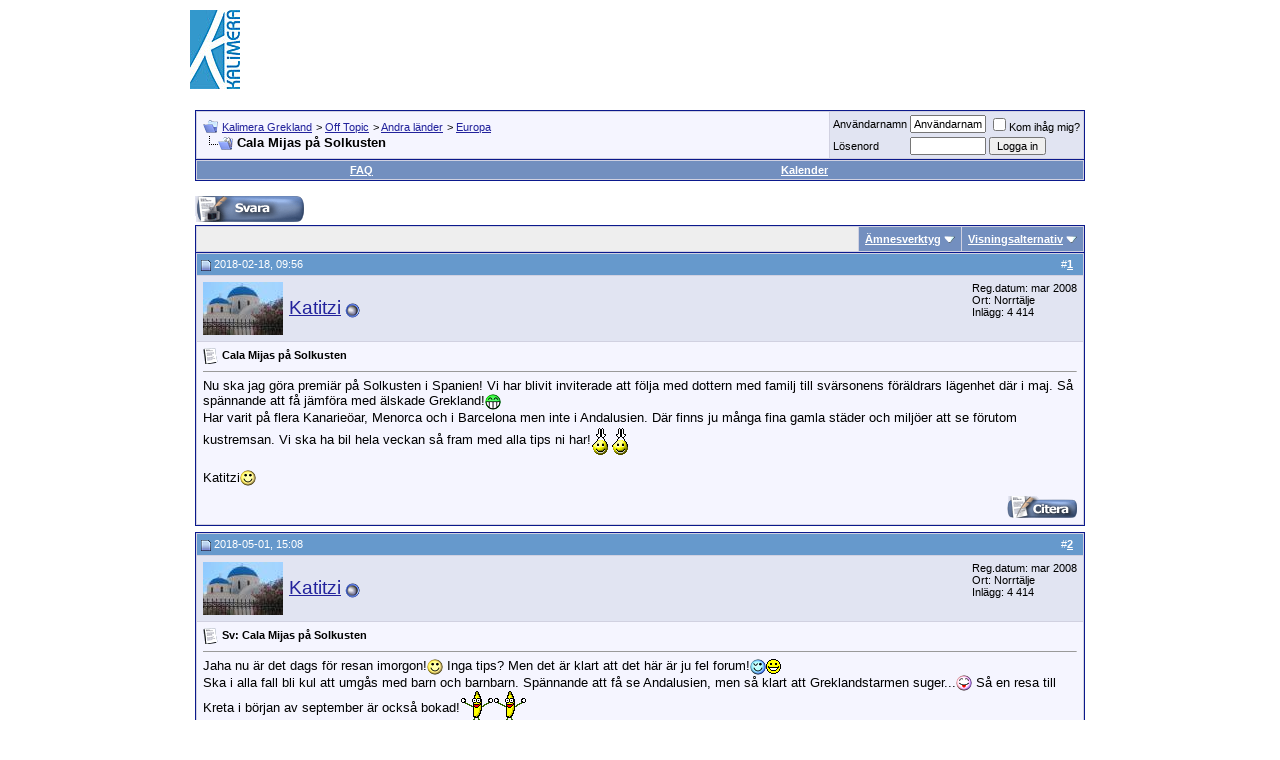

--- FILE ---
content_type: text/html; charset=ISO-8859-1
request_url: https://www.kalimera.nu/forums/showthread.php?s=cf676ec85d61bc94069b3c718136ea9b&t=41737
body_size: 9274
content:
<!DOCTYPE html PUBLIC "-//W3C//DTD XHTML 1.0 Transitional//EN" "http://www.w3.org/TR/xhtml1/DTD/xhtml1-transitional.dtd">
<!-- BEGIN TEMPLATE: SHOWTHREAD -->

<html xmlns="http://www.w3.org/1999/xhtml" dir="ltr" lang="sv">
<head>
	<!-- BEGIN TEMPLATE: headinclude -->
<meta http-equiv="Content-Type" content="text/html; charset=ISO-8859-1" />
<meta name="generator" content="vBulletin 3.8.8" />

<meta name="keywords" content=" Cala Mijas på Solkusten, " />
<meta name="description" content=" Cala Mijas på Solkusten Europa" />


<!-- CSS Stylesheet -->
<style type="text/css" id="vbulletin_css">
/**
* vBulletin 3.8.8 CSS
* Style: 'Default Style'; Style ID: 1
*/
body
{
	background: #FFFFFF;
	color: #000000;
	font: 10pt verdana, geneva, lucida, 'lucida grande', arial, helvetica, sans-serif;
	margin: 5px 10px 10px 10px;
	padding: 0px;
}
a:link, body_alink
{
	color: #22229C;
}
a:visited, body_avisited
{
	color: #22229C;
}
a:hover, a:active, body_ahover
{
	color: #FF4400;
}
.page
{
	background: #FFFFFF;
	color: #000000;
}
td, th, p, li
{
	font: 10pt verdana, geneva, lucida, 'lucida grande', arial, helvetica, sans-serif;
}
.tborder
{
	background: #D1D1E1;
	color: #000000;
	border: 1px solid #0B198C;
}
.tcat
{
	background: #EEEEEE;
	color: #333333;
	font: bold 10pt verdana, geneva, lucida, 'lucida grande', arial, helvetica, sans-serif;
}
.tcat a:link, .tcat_alink
{
	color: #0033CC;
	text-decoration: underline;
}
.tcat a:visited, .tcat_avisited
{
	color: #0033CC;
	text-decoration: underline;
}
.tcat a:hover, .tcat a:active, .tcat_ahover
{
	color: #0033CC;
	text-decoration: underline;
}
.thead
{
	background: #6699CC;
	color: #FFFFFF;
	font: Bold 11px verdana, geneva, lucida, 'lucida grande', arial, helvetica, sans-serif;
}
.thead a:link, .thead_alink
{
	color: #FFFFFF;
}
.thead a:visited, .thead_avisited
{
	color: #FFFFFF;
}
.thead a:hover, .thead a:active, .thead_ahover
{
	color: #FFFFFF;
}
.tfoot
{
	background: #6699CC;
	color: #FFFFFF;
}
.tfoot a:link, .tfoot_alink
{
	color: #FFFFFF;
	text-decoration: none;
}
.tfoot a:visited, .tfoot_avisited
{
	color: #FFFFFF;
	text-decoration: none;
}
.tfoot a:hover, .tfoot a:active, .tfoot_ahover
{
	color: #FFFFFF;
	text-decoration: underline;
}
.alt1, .alt1Active
{
	background: #F5F5FF;
	color: #000000;
}
.alt2, .alt2Active
{
	background: #E1E4F2;
	color: #000000;
}
.inlinemod
{
	background: #FFFFCC;
	color: #000000;
}
.wysiwyg
{
	background: #F5F5FF;
	color: #000000;
	font: 10pt verdana, geneva, lucida, 'lucida grande', arial, helvetica, sans-serif;
	margin: 5px 10px 10px 10px;
	padding: 0px;
}
.wysiwyg a:link, .wysiwyg_alink
{
	color: #22229C;
}
.wysiwyg a:visited, .wysiwyg_avisited
{
	color: #22229C;
}
.wysiwyg a:hover, .wysiwyg a:active, .wysiwyg_ahover
{
	color: #FF4400;
}
textarea, .bginput
{
	font: 10pt verdana, geneva, lucida, 'lucida grande', arial, helvetica, sans-serif;
}
.bginput option, .bginput optgroup
{
	font-size: 10pt;
	font-family: verdana, geneva, lucida, 'lucida grande', arial, helvetica, sans-serif;
}
.button
{
	font: 11px verdana, geneva, lucida, 'lucida grande', arial, helvetica, sans-serif;
}
select
{
	font: 11px verdana, geneva, lucida, 'lucida grande', arial, helvetica, sans-serif;
}
option, optgroup
{
	font-size: 11px;
	font-family: verdana, geneva, lucida, 'lucida grande', arial, helvetica, sans-serif;
}
.smallfont
{
	font: 11px verdana, geneva, lucida, 'lucida grande', arial, helvetica, sans-serif;
}
.time
{
	color: #666686;
}
.navbar
{
	font: 11px verdana, geneva, lucida, 'lucida grande', arial, helvetica, sans-serif;
}
.highlight
{
	color: #FF0000;
	font-weight: bold;
}
.fjsel
{
	background: #3E5C92;
	color: #E0E0F6;
}
.fjdpth0
{
	background: #F7F7F7;
	color: #000000;
}
.panel
{
	background: #E4E7F5 url(images/gradients/gradient_panel.gif) repeat-x top left;
	color: #000000;
	padding: 10px;
	border: 2px outset;
}
.panelsurround
{
	background: #D1D4E0 url(images/gradients/gradient_panelsurround.gif) repeat-x top left;
	color: #000000;
}
legend
{
	color: #22229C;
	font: 11px tahoma, verdana, geneva, lucida, 'lucida grande', arial, helvetica, sans-serif;
}
.vbmenu_control
{
	background: #738FBF;
	color: #FFFFFF;
	font: bold 11px tahoma, verdana, geneva, lucida, 'lucida grande', arial, helvetica, sans-serif;
	padding: 3px 6px 3px 6px;
	white-space: nowrap;
}
.vbmenu_control a:link, .vbmenu_control_alink
{
	color: #FFFFFF;
	text-decoration: underline;
}
.vbmenu_control a:visited, .vbmenu_control_avisited
{
	color: #FFFFFF;
	text-decoration: none;
}
.vbmenu_control a:hover, .vbmenu_control a:active, .vbmenu_control_ahover
{
	color: #FFFFFF;
	text-decoration: underline;
}
.vbmenu_popup
{
	background: #FFFFFF;
	color: #000000;
	border: 1px solid #0B198C;
}
.vbmenu_option
{
	background: #BBC7CE;
	color: #000000;
	font: 11px verdana, geneva, lucida, 'lucida grande', arial, helvetica, sans-serif;
	white-space: nowrap;
	cursor: pointer;
}
.vbmenu_option a:link, .vbmenu_option_alink
{
	color: #22229C;
	text-decoration: none;
}
.vbmenu_option a:visited, .vbmenu_option_avisited
{
	color: #22229C;
	text-decoration: none;
}
.vbmenu_option a:hover, .vbmenu_option a:active, .vbmenu_option_ahover
{
	color: #FFFFFF;
	text-decoration: none;
}
.vbmenu_hilite
{
	background: #8A949E;
	color: #FFFFFF;
	font: 11px verdana, geneva, lucida, 'lucida grande', arial, helvetica, sans-serif;
	white-space: nowrap;
	cursor: pointer;
}
.vbmenu_hilite a:link, .vbmenu_hilite_alink
{
	color: #FFFFFF;
	text-decoration: none;
}
.vbmenu_hilite a:visited, .vbmenu_hilite_avisited
{
	color: #FFFFFF;
	text-decoration: none;
}
.vbmenu_hilite a:hover, .vbmenu_hilite a:active, .vbmenu_hilite_ahover
{
	color: #FFFFFF;
	text-decoration: none;
}
/* ***** styling for 'big' usernames on postbit etc. ***** */
.bigusername { font-size: 14pt; }

/* ***** small padding on 'thead' elements ***** */
td.thead, th.thead, div.thead { padding: 4px; }

/* ***** basic styles for multi-page nav elements */
.pagenav a { text-decoration: none; }
.pagenav td { padding: 2px 4px 2px 4px; }

/* ***** de-emphasized text */
.shade, a.shade:link, a.shade:visited { color: #777777; text-decoration: none; }
a.shade:active, a.shade:hover { color: #FF4400; text-decoration: underline; }
.tcat .shade, .thead .shade, .tfoot .shade { color: #DDDDDD; }

/* ***** define margin and font-size for elements inside panels ***** */
.fieldset { margin-bottom: 6px; }
.fieldset, .fieldset td, .fieldset p, .fieldset li { font-size: 11px; }
</style>
<link rel="stylesheet" type="text/css" href="clientscript/vbulletin_important.css?v=388" />


<!-- / CSS Stylesheet -->

<script type="text/javascript" src="clientscript/yui/yahoo-dom-event/yahoo-dom-event.js?v=388"></script>
<script type="text/javascript" src="clientscript/yui/connection/connection-min.js?v=388"></script>
<script type="text/javascript">
<!--
var SESSIONURL = "s=ba44f9b34e0ec2c94c1cd16af121958b&";
var SECURITYTOKEN = "guest";
var IMGDIR_MISC = "images/misc";
var vb_disable_ajax = parseInt("1", 10);
// -->
</script>
<script type="text/javascript" src="clientscript/vbulletin_global.js?v=388"></script>
<script type="text/javascript" src="clientscript/vbulletin_menu.js?v=388"></script>


<!-- END TEMPLATE: headinclude -->
	<title> Cala Mijas på Solkusten - Kalimera Grekland</title>
	<script type="text/javascript" src="clientscript/vbulletin_post_loader.js?v=388"></script>
	<style type="text/css" id="vbulletin_showthread_css">
	<!--
	
	#links div { white-space: nowrap; }
	#links img { vertical-align: middle; }
	-->
	</style>
</head>
<body onload="">
<!-- BEGIN TEMPLATE: header -->
<!-- logo -->
<a name="top"></a>
<table border="0" width="900" cellpadding="0" cellspacing="0" align="center">
<tr>
	<td align="left"><a href="index.php?s=ba44f9b34e0ec2c94c1cd16af121958b"><img src="http://www.kalimera.nu/jpg/asna_forum.jpg" border="0" alt="Kalimera Grekland" /></a></td>
	<td align="right" id="header_right_cell">
		<!-- BEGIN TEMPLATE: ad_header_logo -->
<script async src="//pagead2.googlesyndication.com/pagead/js/adsbygoogle.js"></script>
<!-- Forum-728x90 -->
<ins class="adsbygoogle"
     style="display:inline-block;width:728px;height:90px"
     data-ad-client="ca-pub-7423493319020803"
     data-ad-slot="2697827444"></ins>
<script>
(adsbygoogle = window.adsbygoogle || []).push({});
</script>
<!-- END TEMPLATE: ad_header_logo -->
	</td>
</tr>
</table>
<!-- /logo -->

<!-- content table -->
<!-- BEGIN TEMPLATE: spacer_open -->
<!-- open content container -->

<div align="center">
	<div class="page" style="width:900px; text-align:left">
		<div style="padding:0px 5px 0px 5px" align="left">

<!-- END TEMPLATE: spacer_open -->



<!-- BEGIN TEMPLATE: ad_header_end -->

<!-- END TEMPLATE: ad_header_end -->
<!-- END TEMPLATE: header -->
<!-- BEGIN TEMPLATE: navbar -->
<br />

<!-- breadcrumb, login, pm info -->
<table class="tborder" cellpadding="6" cellspacing="1" border="0" width="100%" align="center">
<tr>
	<td class="alt1" width="100%">
		
			<table cellpadding="0" cellspacing="0" border="0">
			<tr valign="bottom">
				<td><a href="#" onclick="history.back(1); return false;"><img src="images/misc/navbits_start.gif" alt="G&aring; tillbaka" border="0" /></a></td>
				<td>&nbsp;</td>
				<td width="100%"><span class="navbar"><a href="index.php?s=ba44f9b34e0ec2c94c1cd16af121958b" accesskey="1">Kalimera Grekland</a></span> <!-- BEGIN TEMPLATE: navbar_link -->

	<span class="navbar">&gt; <a href="forumdisplay.php?s=ba44f9b34e0ec2c94c1cd16af121958b&amp;f=41">Off Topic</a></span>


<!-- END TEMPLATE: navbar_link --><!-- BEGIN TEMPLATE: navbar_link -->

	<span class="navbar">&gt; <a href="forumdisplay.php?s=ba44f9b34e0ec2c94c1cd16af121958b&amp;f=67">Andra länder</a></span>


<!-- END TEMPLATE: navbar_link --><!-- BEGIN TEMPLATE: navbar_link -->

	<span class="navbar">&gt; <a href="forumdisplay.php?s=ba44f9b34e0ec2c94c1cd16af121958b&amp;f=70">Europa</a></span>


<!-- END TEMPLATE: navbar_link --></td>
			</tr>
			<tr>
				<td class="navbar" style="font-size:10pt; padding-top:1px" colspan="3"><a href="/forums/showthread.php?s=cf676ec85d61bc94069b3c718136ea9b&amp;t=41737"><img class="inlineimg" src="images/misc/navbits_finallink_ltr.gif" alt="Ladda om den h&auml;r sidan" border="0" /></a> <strong><!-- BEGIN TEMPLATE: navbar_link -->

	 Cala Mijas på Solkusten


<!-- END TEMPLATE: navbar_link --></strong></td>
			</tr>
			</table>
		
	</td>

	<td class="alt2" nowrap="nowrap" style="padding:0px">
		<!-- login form -->
		<form action="login.php?do=login" method="post" onsubmit="md5hash(vb_login_password, vb_login_md5password, vb_login_md5password_utf, 0)">
		<script type="text/javascript" src="clientscript/vbulletin_md5.js?v=388"></script>
		<table cellpadding="0" cellspacing="3" border="0">
		<tr>
			<td class="smallfont" style="white-space: nowrap;"><label for="navbar_username">Anv&auml;ndarnamn</label></td>
			<td><input type="text" class="bginput" style="font-size: 11px" name="vb_login_username" id="navbar_username" size="10" accesskey="u" tabindex="101" value="Anv&auml;ndarnamn" onfocus="if (this.value == 'Anv&auml;ndarnamn') this.value = '';" /></td>
			<td class="smallfont" nowrap="nowrap"><label for="cb_cookieuser_navbar"><input type="checkbox" name="cookieuser" value="1" tabindex="103" id="cb_cookieuser_navbar" accesskey="c" />Kom ih&aring;g mig?</label></td>
		</tr>
		<tr>
			<td class="smallfont"><label for="navbar_password">L&ouml;senord</label></td>
			<td><input type="password" class="bginput" style="font-size: 11px" name="vb_login_password" id="navbar_password" size="10" tabindex="102" /></td>
			<td><input type="submit" class="button" value="Logga in" tabindex="104" title="Skriv in ditt anv&auml;ndarnamn och l&ouml;senord i rutorna f&ouml;r att logga in, eller klicka p&aring; l&auml;nken &quot;registrera&quot; f&ouml;r att skapa en egen profil." accesskey="s" /></td>
		</tr>
		</table>
		<input type="hidden" name="s" value="ba44f9b34e0ec2c94c1cd16af121958b" />
		<input type="hidden" name="securitytoken" value="guest" />
		<input type="hidden" name="do" value="login" />
		<input type="hidden" name="vb_login_md5password" />
		<input type="hidden" name="vb_login_md5password_utf" />
		</form>
		<!-- / login form -->
	</td>

</tr>
</table>
<!-- / breadcrumb, login, pm info -->

<!-- nav buttons bar -->
<div class="tborder" style="padding:1px; border-top-width:0px">
	<table cellpadding="0" cellspacing="0" border="0" width="100%" align="center">
	<tr align="center">
		
		
		
		<td class="vbmenu_control"><a rel="help" href="faq.php?s=ba44f9b34e0ec2c94c1cd16af121958b" accesskey="5">FAQ</a></td>
		
			
			
		
		<td class="vbmenu_control"><a href="calendar.php?s=ba44f9b34e0ec2c94c1cd16af121958b">Kalender</a></td>
		
			
			
		
		
		
		</tr>
	</table>
</div>
<!-- / nav buttons bar -->

<br />






<!-- NAVBAR POPUP MENUS -->

	
	
	
	
	
<!-- / NAVBAR POPUP MENUS -->

<!-- PAGENAV POPUP -->
	<div class="vbmenu_popup" id="pagenav_menu" style="display:none">
		<table cellpadding="4" cellspacing="1" border="0">
		<tr>
			<td class="thead" nowrap="nowrap">G&aring; till sidan...</td>
		</tr>
		<tr>
			<td class="vbmenu_option" title="nohilite">
			<form action="index.php" method="get" onsubmit="return this.gotopage()" id="pagenav_form">
				<input type="text" class="bginput" id="pagenav_itxt" style="font-size:11px" size="4" />
				<input type="button" class="button" id="pagenav_ibtn" value="Ok" />
			</form>
			</td>
		</tr>
		</table>
	</div>
<!-- / PAGENAV POPUP -->




<!-- BEGIN TEMPLATE: ad_navbar_below -->

<!-- END TEMPLATE: ad_navbar_below -->
<!-- END TEMPLATE: navbar -->





<a name="poststop" id="poststop"></a>

<!-- controls above postbits -->
<table cellpadding="0" cellspacing="0" border="0" width="100%" style="margin-bottom:3px">
<tr valign="bottom">
	
		<td class="smallfont"><a href="newreply.php?s=ba44f9b34e0ec2c94c1cd16af121958b&amp;do=newreply&amp;noquote=1&amp;p=405301" rel="nofollow"><img src="images/buttons/reply.gif" alt="Svara" border="0" /></a></td>
	
	
</tr>
</table>
<!-- / controls above postbits -->

<!-- toolbar -->
<table class="tborder" cellpadding="6" cellspacing="1" border="0" width="100%" align="center" style="border-bottom-width:0px">
<tr>
	<td class="tcat" width="100%">
		<div class="smallfont">
		
		&nbsp;
		</div>
	</td>
	<td class="vbmenu_control" id="threadtools" nowrap="nowrap">
		<a href="/forums/showthread.php?t=41737&amp;nojs=1#goto_threadtools">&Auml;mnesverktyg</a>
		<script type="text/javascript"> vbmenu_register("threadtools"); </script>
	</td>
	
	
	
	<td class="vbmenu_control" id="displaymodes" nowrap="nowrap">
		<a href="/forums/showthread.php?t=41737&amp;nojs=1#goto_displaymodes">Visningsalternativ</a>
		<script type="text/javascript"> vbmenu_register("displaymodes"); </script>
	</td>
	

	

</tr>
</table>
<!-- / toolbar -->



<!-- end content table -->
<!-- BEGIN TEMPLATE: spacer_close -->

		</div>
	</div>
</div>

<!-- / close content container -->
<!-- END TEMPLATE: spacer_close -->
<!-- / end content table -->





<div id="posts"><!-- BEGIN TEMPLATE: postbit_wrapper -->
<!-- post #405301 -->

	<!-- BEGIN TEMPLATE: spacer_open -->
<!-- open content container -->

<div align="center">
	<div class="page" style="width:900px; text-align:left">
		<div style="padding:0px 5px 0px 5px" align="left">

<!-- END TEMPLATE: spacer_open -->
	<div id="edit405301" style="padding:0px 0px 6px 0px">
	<!-- this is not the last post shown on the page -->


<!-- BEGIN TEMPLATE: postbit -->

<table class="tborder" id="post405301" cellpadding="6" cellspacing="1" border="0" width="100%" align="center">
<tr>
	<td class="thead" >
		<div class="normal" style="float:right">
			&nbsp;
			#<a href="showpost.php?s=ba44f9b34e0ec2c94c1cd16af121958b&amp;p=405301&amp;postcount=1" target="new" rel="nofollow" id="postcount405301" name="1"><strong>1</strong></a> &nbsp;
			
			
			
			
			
		</div>

		<div class="normal">
			<!-- status icon and date -->
			<a name="post405301"><img class="inlineimg" src="images/statusicon/post_old.gif" alt="Gammal" border="0" /></a>
			
				2018-02-18, 09:56
			
			
			<!-- / status icon and date -->
		</div>
	</td>
</tr>
<tr>
	<td class="alt2" style="padding:0px">
		<!-- user info -->
		<table cellpadding="0" cellspacing="6" border="0" width="100%">
		<tr>
			<td class="alt2"><a href="member.php?s=ba44f9b34e0ec2c94c1cd16af121958b&amp;u=4734"><img src="image.php?s=ba44f9b34e0ec2c94c1cd16af121958b&amp;u=4734&amp;dateline=1383504528" width="80" height="53" alt="Katitzis avatar" border="0" /></a></td>
			<td nowrap="nowrap">

				<div id="postmenu_405301">
					
					<a class="bigusername" href="member.php?s=ba44f9b34e0ec2c94c1cd16af121958b&amp;u=4734">Katitzi</a>
					<!-- BEGIN TEMPLATE: postbit_onlinestatus -->
<img class="inlineimg" src="images/statusicon/user_offline.gif" alt="Katitzi &auml;r inte uppkopplad" border="0" />


<!-- END TEMPLATE: postbit_onlinestatus -->
					<script type="text/javascript"> vbmenu_register("postmenu_405301", true); </script>
					
				</div>

				
				
				

			</td>
			<td width="100%">&nbsp;</td>
			<td valign="top" nowrap="nowrap">

				<div class="smallfont">
					<div>Reg.datum: mar 2008</div>
					<div>Ort: Norrtälje</div>
					
					<div>
						Inl&auml;gg: 4&nbsp;414
					</div>
					
					
					
					
					<div>    </div>
				</div>

			</td>
		</tr>
		</table>
		<!-- / user info -->
	</td>
</tr>
<tr>
	
	<td class="alt1" id="td_post_405301">
		
	<!-- message, attachments, sig -->

		

		
			<!-- icon and title -->
			<div class="smallfont">
				<img class="inlineimg" src="images/icons/icon1.gif" alt="Standard" border="0" />
				<strong>Cala Mijas på Solkusten</strong>
			</div>
			<hr size="1" style="color:#D1D1E1; background-color:#D1D1E1" />
			<!-- / icon and title -->
		

		<!-- message -->
		<div id="post_message_405301">
			<!-- BEGIN TEMPLATE: ad_showthread_firstpost_start -->

<!-- END TEMPLATE: ad_showthread_firstpost_start -->
			Nu ska jag göra premiär på Solkusten i Spanien! Vi har blivit inviterade att följa med dottern med familj till svärsonens föräldrars lägenhet där i maj. Så spännande att få jämföra med älskade Grekland!<img src="images/smilies/biggrin.gif" border="0" alt="" title="Big Grin" class="inlineimg" /><br />
Har varit på flera Kanarieöar, Menorca och i Barcelona men inte i Andalusien. Där finns ju många fina gamla städer och miljöer att se förutom kustremsan. Vi ska ha bil hela veckan så fram med alla tips ni har!<img src="images/smilies/aktion033.gif" border="0" alt="" title="Klapp" class="inlineimg" /><img src="images/smilies/aktion033.gif" border="0" alt="" title="Klapp" class="inlineimg" /><br />
<br />
Katitzi<img src="images/smilies/smile.gif" border="0" alt="" title="Smile" class="inlineimg" />
		</div>
		<!-- / message -->

		

		
		<!-- BEGIN TEMPLATE: ad_showthread_firstpost_sig -->

<!-- END TEMPLATE: ad_showthread_firstpost_sig -->

		

		

		

		<div style="margin-top: 10px" align="right">
			<!-- controls -->
			
			
			
				<a href="newreply.php?s=ba44f9b34e0ec2c94c1cd16af121958b&amp;do=newreply&amp;p=405301" rel="nofollow"><img src="images/buttons/quote.gif" alt="Svara med citat" border="0" /></a>
			
			
			
			
			
			
			
				
			
			
			<!-- / controls -->
		</div>

	<!-- message, attachments, sig -->

	</td>
</tr>
</table>


 
<!-- post 405301 popup menu -->
<div class="vbmenu_popup" id="postmenu_405301_menu" style="display:none;">
	<table cellpadding="4" cellspacing="1" border="0">
	<tr>
		<td class="thead">Katitzi</td>
	</tr>
	
		<tr><td class="vbmenu_option"><a href="member.php?s=ba44f9b34e0ec2c94c1cd16af121958b&amp;u=4734">Visa allm&auml;n profil</a></td></tr>
	
	
		<tr><td class="vbmenu_option"><a href="private.php?s=ba44f9b34e0ec2c94c1cd16af121958b&amp;do=newpm&amp;u=4734" rel="nofollow">Skicka ett privat meddelande till Katitzi</a></td></tr>
	
	
	
	
		<tr><td class="vbmenu_option"><a href="search.php?s=ba44f9b34e0ec2c94c1cd16af121958b&amp;do=finduser&amp;u=4734" rel="nofollow">Hitta alla inl&auml;gg av Katitzi</a></td></tr>
	
	
	
	</table>
</div>
<!-- / post 405301 popup menu -->

<!-- END TEMPLATE: postbit -->


	</div>
	<!-- BEGIN TEMPLATE: spacer_close -->

		</div>
	</div>
</div>

<!-- / close content container -->
<!-- END TEMPLATE: spacer_close -->

<!-- / post #405301 -->
<!-- END TEMPLATE: postbit_wrapper --><!-- BEGIN TEMPLATE: ad_showthread_firstpost -->

<!-- END TEMPLATE: ad_showthread_firstpost --><!-- BEGIN TEMPLATE: postbit_wrapper -->
<!-- post #407505 -->

	<!-- BEGIN TEMPLATE: spacer_open -->
<!-- open content container -->

<div align="center">
	<div class="page" style="width:900px; text-align:left">
		<div style="padding:0px 5px 0px 5px" align="left">

<!-- END TEMPLATE: spacer_open -->
	<div id="edit407505" style="padding:0px 0px 6px 0px">
	<!-- this is not the last post shown on the page -->


<!-- BEGIN TEMPLATE: postbit -->

<table class="tborder" id="post407505" cellpadding="6" cellspacing="1" border="0" width="100%" align="center">
<tr>
	<td class="thead" >
		<div class="normal" style="float:right">
			&nbsp;
			#<a href="showpost.php?s=ba44f9b34e0ec2c94c1cd16af121958b&amp;p=407505&amp;postcount=2" target="new" rel="nofollow" id="postcount407505" name="2"><strong>2</strong></a> &nbsp;
			
			
			
			
			
		</div>

		<div class="normal">
			<!-- status icon and date -->
			<a name="post407505"><img class="inlineimg" src="images/statusicon/post_old.gif" alt="Gammal" border="0" /></a>
			
				2018-05-01, 15:08
			
			
			<!-- / status icon and date -->
		</div>
	</td>
</tr>
<tr>
	<td class="alt2" style="padding:0px">
		<!-- user info -->
		<table cellpadding="0" cellspacing="6" border="0" width="100%">
		<tr>
			<td class="alt2"><a href="member.php?s=ba44f9b34e0ec2c94c1cd16af121958b&amp;u=4734"><img src="image.php?s=ba44f9b34e0ec2c94c1cd16af121958b&amp;u=4734&amp;dateline=1383504528" width="80" height="53" alt="Katitzis avatar" border="0" /></a></td>
			<td nowrap="nowrap">

				<div id="postmenu_407505">
					
					<a class="bigusername" href="member.php?s=ba44f9b34e0ec2c94c1cd16af121958b&amp;u=4734">Katitzi</a>
					<!-- BEGIN TEMPLATE: postbit_onlinestatus -->
<img class="inlineimg" src="images/statusicon/user_offline.gif" alt="Katitzi &auml;r inte uppkopplad" border="0" />


<!-- END TEMPLATE: postbit_onlinestatus -->
					<script type="text/javascript"> vbmenu_register("postmenu_407505", true); </script>
					
				</div>

				
				
				

			</td>
			<td width="100%">&nbsp;</td>
			<td valign="top" nowrap="nowrap">

				<div class="smallfont">
					<div>Reg.datum: mar 2008</div>
					<div>Ort: Norrtälje</div>
					
					<div>
						Inl&auml;gg: 4&nbsp;414
					</div>
					
					
					
					
					<div>    </div>
				</div>

			</td>
		</tr>
		</table>
		<!-- / user info -->
	</td>
</tr>
<tr>
	
	<td class="alt1" id="td_post_407505">
		
	<!-- message, attachments, sig -->

		

		
			<!-- icon and title -->
			<div class="smallfont">
				<img class="inlineimg" src="images/icons/icon1.gif" alt="Standard" border="0" />
				<strong>Sv: Cala Mijas på Solkusten</strong>
			</div>
			<hr size="1" style="color:#D1D1E1; background-color:#D1D1E1" />
			<!-- / icon and title -->
		

		<!-- message -->
		<div id="post_message_407505">
			
			Jaha nu är det dags för resan imorgon!<img src="images/smilies/smile.gif" border="0" alt="" title="Smile" class="inlineimg" /> Inga tips? Men det är klart att det här är ju fel forum!<img src="images/smilies/wink.gif" border="0" alt="" title="Wink" class="inlineimg" /><img src="images/smilies/laughing-smiley-002.gif" border="0" alt="" title="Gapflabb" class="inlineimg" /><br />
Ska i alla fall bli kul att umgås med barn och barnbarn. Spännande att få se Andalusien, men så klart att Greklandstarmen suger...<img src="images/smilies/tongue.gif" border="0" alt="" title="Stick Out Tongue" class="inlineimg" /> Så en resa till Kreta i början av september är också bokad!<img src="images/smilies/banana.gif" border="0" alt="" title="Banana" class="inlineimg" /><img src="images/smilies/banana.gif" border="0" alt="" title="Banana" class="inlineimg" /><br />
<br />
Katitzi<img src="images/smilies/smile.gif" border="0" alt="" title="Smile" class="inlineimg" />
		</div>
		<!-- / message -->

		

		
		

		

		

		

		<div style="margin-top: 10px" align="right">
			<!-- controls -->
			
			
			
				<a href="newreply.php?s=ba44f9b34e0ec2c94c1cd16af121958b&amp;do=newreply&amp;p=407505" rel="nofollow"><img src="images/buttons/quote.gif" alt="Svara med citat" border="0" /></a>
			
			
			
			
			
			
			
				
			
			
			<!-- / controls -->
		</div>

	<!-- message, attachments, sig -->

	</td>
</tr>
</table>


 
<!-- post 407505 popup menu -->
<div class="vbmenu_popup" id="postmenu_407505_menu" style="display:none;">
	<table cellpadding="4" cellspacing="1" border="0">
	<tr>
		<td class="thead">Katitzi</td>
	</tr>
	
		<tr><td class="vbmenu_option"><a href="member.php?s=ba44f9b34e0ec2c94c1cd16af121958b&amp;u=4734">Visa allm&auml;n profil</a></td></tr>
	
	
		<tr><td class="vbmenu_option"><a href="private.php?s=ba44f9b34e0ec2c94c1cd16af121958b&amp;do=newpm&amp;u=4734" rel="nofollow">Skicka ett privat meddelande till Katitzi</a></td></tr>
	
	
	
	
		<tr><td class="vbmenu_option"><a href="search.php?s=ba44f9b34e0ec2c94c1cd16af121958b&amp;do=finduser&amp;u=4734" rel="nofollow">Hitta alla inl&auml;gg av Katitzi</a></td></tr>
	
	
	
	</table>
</div>
<!-- / post 407505 popup menu -->

<!-- END TEMPLATE: postbit -->


	</div>
	<!-- BEGIN TEMPLATE: spacer_close -->

		</div>
	</div>
</div>

<!-- / close content container -->
<!-- END TEMPLATE: spacer_close -->

<!-- / post #407505 -->
<!-- END TEMPLATE: postbit_wrapper --><!-- BEGIN TEMPLATE: postbit_wrapper -->
<!-- post #407510 -->

	<!-- BEGIN TEMPLATE: spacer_open -->
<!-- open content container -->

<div align="center">
	<div class="page" style="width:900px; text-align:left">
		<div style="padding:0px 5px 0px 5px" align="left">

<!-- END TEMPLATE: spacer_open -->
	<div id="edit407510" style="padding:0px 0px 6px 0px">
	<!-- this is not the last post shown on the page -->


<!-- BEGIN TEMPLATE: postbit -->

<table class="tborder" id="post407510" cellpadding="6" cellspacing="1" border="0" width="100%" align="center">
<tr>
	<td class="thead" >
		<div class="normal" style="float:right">
			&nbsp;
			#<a href="showpost.php?s=ba44f9b34e0ec2c94c1cd16af121958b&amp;p=407510&amp;postcount=3" target="new" rel="nofollow" id="postcount407510" name="3"><strong>3</strong></a> &nbsp;
			
			
			
			
			
		</div>

		<div class="normal">
			<!-- status icon and date -->
			<a name="post407510"><img class="inlineimg" src="images/statusicon/post_old.gif" alt="Gammal" border="0" /></a>
			
				2018-05-01, 16:33
			
			
			<!-- / status icon and date -->
		</div>
	</td>
</tr>
<tr>
	<td class="alt2" style="padding:0px">
		<!-- user info -->
		<table cellpadding="0" cellspacing="6" border="0" width="100%">
		<tr>
			<td class="alt2"><a href="member.php?s=ba44f9b34e0ec2c94c1cd16af121958b&amp;u=11375"><img src="image.php?s=ba44f9b34e0ec2c94c1cd16af121958b&amp;u=11375&amp;dateline=1507132890" width="80" height="60" alt="Kajjas avatar" border="0" /></a></td>
			<td nowrap="nowrap">

				<div id="postmenu_407510">
					
					<a class="bigusername" href="member.php?s=ba44f9b34e0ec2c94c1cd16af121958b&amp;u=11375">Kajja</a>
					<!-- BEGIN TEMPLATE: postbit_onlinestatus -->
<img class="inlineimg" src="images/statusicon/user_offline.gif" alt="Kajja &auml;r inte uppkopplad" border="0" />


<!-- END TEMPLATE: postbit_onlinestatus -->
					<script type="text/javascript"> vbmenu_register("postmenu_407510", true); </script>
					
				</div>

				
				
				

			</td>
			<td width="100%">&nbsp;</td>
			<td valign="top" nowrap="nowrap">

				<div class="smallfont">
					<div>Reg.datum: maj 2015</div>
					<div>Ort: Jönköping</div>
					
					<div>
						Inl&auml;gg: 4&nbsp;036
					</div>
					
					
					
					
					<div>    </div>
				</div>

			</td>
		</tr>
		</table>
		<!-- / user info -->
	</td>
</tr>
<tr>
	
	<td class="alt1" id="td_post_407510">
		
	<!-- message, attachments, sig -->

		

		
			<!-- icon and title -->
			<div class="smallfont">
				<img class="inlineimg" src="images/icons/icon1.gif" alt="Standard" border="0" />
				<strong>Sv: Cala Mijas på Solkusten</strong>
			</div>
			<hr size="1" style="color:#D1D1E1; background-color:#D1D1E1" />
			<!-- / icon and title -->
		

		<!-- message -->
		<div id="post_message_407510">
			
			Ha fin resa till solen! <br />
Skriv gärna och berätta om skillnad/likhet med Grekland. <br />
/ Kajja <img src="images/smilies/action-smiley-065.gif" border="0" alt="" title="Bye" class="inlineimg" />
		</div>
		<!-- / message -->

		

		
		

		

		

		

		<div style="margin-top: 10px" align="right">
			<!-- controls -->
			
			
			
				<a href="newreply.php?s=ba44f9b34e0ec2c94c1cd16af121958b&amp;do=newreply&amp;p=407510" rel="nofollow"><img src="images/buttons/quote.gif" alt="Svara med citat" border="0" /></a>
			
			
			
			
			
			
			
				
			
			
			<!-- / controls -->
		</div>

	<!-- message, attachments, sig -->

	</td>
</tr>
</table>


 
<!-- post 407510 popup menu -->
<div class="vbmenu_popup" id="postmenu_407510_menu" style="display:none;">
	<table cellpadding="4" cellspacing="1" border="0">
	<tr>
		<td class="thead">Kajja</td>
	</tr>
	
		<tr><td class="vbmenu_option"><a href="member.php?s=ba44f9b34e0ec2c94c1cd16af121958b&amp;u=11375">Visa allm&auml;n profil</a></td></tr>
	
	
		<tr><td class="vbmenu_option"><a href="private.php?s=ba44f9b34e0ec2c94c1cd16af121958b&amp;do=newpm&amp;u=11375" rel="nofollow">Skicka ett privat meddelande till Kajja</a></td></tr>
	
	
	
	
		<tr><td class="vbmenu_option"><a href="search.php?s=ba44f9b34e0ec2c94c1cd16af121958b&amp;do=finduser&amp;u=11375" rel="nofollow">Hitta alla inl&auml;gg av Kajja</a></td></tr>
	
	
	
	</table>
</div>
<!-- / post 407510 popup menu -->

<!-- END TEMPLATE: postbit -->


	</div>
	<!-- BEGIN TEMPLATE: spacer_close -->

		</div>
	</div>
</div>

<!-- / close content container -->
<!-- END TEMPLATE: spacer_close -->

<!-- / post #407510 -->
<!-- END TEMPLATE: postbit_wrapper --><!-- BEGIN TEMPLATE: postbit_wrapper -->
<!-- post #407519 -->

	<!-- BEGIN TEMPLATE: spacer_open -->
<!-- open content container -->

<div align="center">
	<div class="page" style="width:900px; text-align:left">
		<div style="padding:0px 5px 0px 5px" align="left">

<!-- END TEMPLATE: spacer_open -->
	<div id="edit407519" style="padding:0px 0px 6px 0px">
	<!-- this is not the last post shown on the page -->


<!-- BEGIN TEMPLATE: postbit -->

<table class="tborder" id="post407519" cellpadding="6" cellspacing="1" border="0" width="100%" align="center">
<tr>
	<td class="thead" >
		<div class="normal" style="float:right">
			&nbsp;
			#<a href="showpost.php?s=ba44f9b34e0ec2c94c1cd16af121958b&amp;p=407519&amp;postcount=4" target="new" rel="nofollow" id="postcount407519" name="4"><strong>4</strong></a> &nbsp;
			
			
			
			
			
		</div>

		<div class="normal">
			<!-- status icon and date -->
			<a name="post407519"><img class="inlineimg" src="images/statusicon/post_old.gif" alt="Gammal" border="0" /></a>
			
				2018-05-01, 17:50
			
			
			<!-- / status icon and date -->
		</div>
	</td>
</tr>
<tr>
	<td class="alt2" style="padding:0px">
		<!-- user info -->
		<table cellpadding="0" cellspacing="6" border="0" width="100%">
		<tr>
			<td class="alt2"><a href="member.php?s=ba44f9b34e0ec2c94c1cd16af121958b&amp;u=4895"><img src="image.php?s=ba44f9b34e0ec2c94c1cd16af121958b&amp;u=4895&amp;dateline=1251578559" width="80" height="60" alt="Masses avatar" border="0" /></a></td>
			<td nowrap="nowrap">

				<div id="postmenu_407519">
					
					<a class="bigusername" href="member.php?s=ba44f9b34e0ec2c94c1cd16af121958b&amp;u=4895">Masse</a>
					<!-- BEGIN TEMPLATE: postbit_onlinestatus -->
<img class="inlineimg" src="images/statusicon/user_offline.gif" alt="Masse &auml;r inte uppkopplad" border="0" />


<!-- END TEMPLATE: postbit_onlinestatus -->
					<script type="text/javascript"> vbmenu_register("postmenu_407519", true); </script>
					
				</div>

				
				
				

			</td>
			<td width="100%">&nbsp;</td>
			<td valign="top" nowrap="nowrap">

				<div class="smallfont">
					<div>Reg.datum: apr 2008</div>
					<div>Ort: Kristianstad</div>
					
					<div>
						Inl&auml;gg: 5&nbsp;550
					</div>
					
					
					
					
					<div>    </div>
				</div>

			</td>
		</tr>
		</table>
		<!-- / user info -->
	</td>
</tr>
<tr>
	
	<td class="alt1" id="td_post_407519">
		
	<!-- message, attachments, sig -->

		

		
			<!-- icon and title -->
			<div class="smallfont">
				<img class="inlineimg" src="images/icons/icon1.gif" alt="Standard" border="0" />
				<strong>Sv: Cala Mijas på Solkusten</strong>
			</div>
			<hr size="1" style="color:#D1D1E1; background-color:#D1D1E1" />
			<!-- / icon and title -->
		

		<!-- message -->
		<div id="post_message_407519">
			
			Hej Katitzi! Så kul att du ska till Andalucía! Jag har spenderat lika mycket tid i Spanien som i Grekland. Och det är en hel del eftersom de två länderna är våra favoriter. Men ju mera man reser, desto mer inser man hur mycket det finns kvar att se.<br />
<br />
Överst på min Spanska lista finns Sevilla! Trots alla gånger jag varit i Spanien så har det aldrig blivit av att komma dit. Har läst mycket om stan och vill gärna dit. Så om det blev ett tillfälle, när jag betat av alla &quot;återvändarställen&quot; och jag kom till Andalusien, jag då skulle det inte vara förhandlingsbart. Då skulle jag bergis åka till Sevilla och bo där ett par nätter. Men, OBS!, jag har aldrig varit där, så detta är inte ett tips, bara en dröm!<br />
<br />
Trevlig resa!<br />
Masse
		</div>
		<!-- / message -->

		

		
		

		

		

		

		<div style="margin-top: 10px" align="right">
			<!-- controls -->
			
			
			
				<a href="newreply.php?s=ba44f9b34e0ec2c94c1cd16af121958b&amp;do=newreply&amp;p=407519" rel="nofollow"><img src="images/buttons/quote.gif" alt="Svara med citat" border="0" /></a>
			
			
			
			
			
			
			
				
			
			
			<!-- / controls -->
		</div>

	<!-- message, attachments, sig -->

	</td>
</tr>
</table>


 
<!-- post 407519 popup menu -->
<div class="vbmenu_popup" id="postmenu_407519_menu" style="display:none;">
	<table cellpadding="4" cellspacing="1" border="0">
	<tr>
		<td class="thead">Masse</td>
	</tr>
	
		<tr><td class="vbmenu_option"><a href="member.php?s=ba44f9b34e0ec2c94c1cd16af121958b&amp;u=4895">Visa allm&auml;n profil</a></td></tr>
	
	
		<tr><td class="vbmenu_option"><a href="private.php?s=ba44f9b34e0ec2c94c1cd16af121958b&amp;do=newpm&amp;u=4895" rel="nofollow">Skicka ett privat meddelande till Masse</a></td></tr>
	
	
	
	
		<tr><td class="vbmenu_option"><a href="search.php?s=ba44f9b34e0ec2c94c1cd16af121958b&amp;do=finduser&amp;u=4895" rel="nofollow">Hitta alla inl&auml;gg av Masse</a></td></tr>
	
	
	
	</table>
</div>
<!-- / post 407519 popup menu -->

<!-- END TEMPLATE: postbit -->


	</div>
	<!-- BEGIN TEMPLATE: spacer_close -->

		</div>
	</div>
</div>

<!-- / close content container -->
<!-- END TEMPLATE: spacer_close -->

<!-- / post #407519 -->
<!-- END TEMPLATE: postbit_wrapper --><!-- BEGIN TEMPLATE: postbit_wrapper -->
<!-- post #407520 -->

	<!-- BEGIN TEMPLATE: spacer_open -->
<!-- open content container -->

<div align="center">
	<div class="page" style="width:900px; text-align:left">
		<div style="padding:0px 5px 0px 5px" align="left">

<!-- END TEMPLATE: spacer_open -->
	<div id="edit407520" style="padding:0px 0px 6px 0px">
	<!-- this is not the last post shown on the page -->


<!-- BEGIN TEMPLATE: postbit -->

<table class="tborder" id="post407520" cellpadding="6" cellspacing="1" border="0" width="100%" align="center">
<tr>
	<td class="thead" >
		<div class="normal" style="float:right">
			&nbsp;
			#<a href="showpost.php?s=ba44f9b34e0ec2c94c1cd16af121958b&amp;p=407520&amp;postcount=5" target="new" rel="nofollow" id="postcount407520" name="5"><strong>5</strong></a> &nbsp;
			
			
			
			
			
		</div>

		<div class="normal">
			<!-- status icon and date -->
			<a name="post407520"><img class="inlineimg" src="images/statusicon/post_old.gif" alt="Gammal" border="0" /></a>
			
				2018-05-01, 17:52
			
			
			<!-- / status icon and date -->
		</div>
	</td>
</tr>
<tr>
	<td class="alt2" style="padding:0px">
		<!-- user info -->
		<table cellpadding="0" cellspacing="6" border="0" width="100%">
		<tr>
			<td class="alt2"><a href="member.php?s=ba44f9b34e0ec2c94c1cd16af121958b&amp;u=4895"><img src="image.php?s=ba44f9b34e0ec2c94c1cd16af121958b&amp;u=4895&amp;dateline=1251578559" width="80" height="60" alt="Masses avatar" border="0" /></a></td>
			<td nowrap="nowrap">

				<div id="postmenu_407520">
					
					<a class="bigusername" href="member.php?s=ba44f9b34e0ec2c94c1cd16af121958b&amp;u=4895">Masse</a>
					<!-- BEGIN TEMPLATE: postbit_onlinestatus -->
<img class="inlineimg" src="images/statusicon/user_offline.gif" alt="Masse &auml;r inte uppkopplad" border="0" />


<!-- END TEMPLATE: postbit_onlinestatus -->
					<script type="text/javascript"> vbmenu_register("postmenu_407520", true); </script>
					
				</div>

				
				
				

			</td>
			<td width="100%">&nbsp;</td>
			<td valign="top" nowrap="nowrap">

				<div class="smallfont">
					<div>Reg.datum: apr 2008</div>
					<div>Ort: Kristianstad</div>
					
					<div>
						Inl&auml;gg: 5&nbsp;550
					</div>
					
					
					
					
					<div>    </div>
				</div>

			</td>
		</tr>
		</table>
		<!-- / user info -->
	</td>
</tr>
<tr>
	
	<td class="alt1" id="td_post_407520">
		
	<!-- message, attachments, sig -->

		

		
			<!-- icon and title -->
			<div class="smallfont">
				<img class="inlineimg" src="images/icons/icon1.gif" alt="Standard" border="0" />
				<strong>Sv: Cala Mijas på Solkusten</strong>
			</div>
			<hr size="1" style="color:#D1D1E1; background-color:#D1D1E1" />
			<!-- / icon and title -->
		

		<!-- message -->
		<div id="post_message_407520">
			
			<!-- BEGIN TEMPLATE: bbcode_quote -->
<div style="margin:20px; margin-top:5px; ">
	<div class="smallfont" style="margin-bottom:2px">Citat:</div>
	<table cellpadding="6" cellspacing="0" border="0" width="100%">
	<tr>
		<td class="alt2" style="border:1px inset">
			
				<div>
					Ursprungligen postat av <strong>Kajja</strong>
					<a href="showthread.php?s=ba44f9b34e0ec2c94c1cd16af121958b&amp;p=407510#post407510" rel="nofollow"><img class="inlineimg" src="images/buttons/viewpost.gif" border="0" alt="Visa inl&auml;gg" /></a>
				</div>
				<div style="font-style:italic">Ha fin resa till solen! <br />
Skriv gärna och berätta om skillnad/likhet med Grekland. <br />
/ Kajja <img src="images/smilies/action-smiley-065.gif" border="0" alt="" title="Bye" class="inlineimg" /></div>
			
		</td>
	</tr>
	</table>
</div>
<!-- END TEMPLATE: bbcode_quote -->För mig är det jätteskillnad! Men inte i termer att bra/dåligt utan bara väldigt olika. Kanske är det därför som jag gillar båda länderna.<br />
<br />
Masse
		</div>
		<!-- / message -->

		

		
		

		

		

		

		<div style="margin-top: 10px" align="right">
			<!-- controls -->
			
			
			
				<a href="newreply.php?s=ba44f9b34e0ec2c94c1cd16af121958b&amp;do=newreply&amp;p=407520" rel="nofollow"><img src="images/buttons/quote.gif" alt="Svara med citat" border="0" /></a>
			
			
			
			
			
			
			
				
			
			
			<!-- / controls -->
		</div>

	<!-- message, attachments, sig -->

	</td>
</tr>
</table>


 
<!-- post 407520 popup menu -->
<div class="vbmenu_popup" id="postmenu_407520_menu" style="display:none;">
	<table cellpadding="4" cellspacing="1" border="0">
	<tr>
		<td class="thead">Masse</td>
	</tr>
	
		<tr><td class="vbmenu_option"><a href="member.php?s=ba44f9b34e0ec2c94c1cd16af121958b&amp;u=4895">Visa allm&auml;n profil</a></td></tr>
	
	
		<tr><td class="vbmenu_option"><a href="private.php?s=ba44f9b34e0ec2c94c1cd16af121958b&amp;do=newpm&amp;u=4895" rel="nofollow">Skicka ett privat meddelande till Masse</a></td></tr>
	
	
	
	
		<tr><td class="vbmenu_option"><a href="search.php?s=ba44f9b34e0ec2c94c1cd16af121958b&amp;do=finduser&amp;u=4895" rel="nofollow">Hitta alla inl&auml;gg av Masse</a></td></tr>
	
	
	
	</table>
</div>
<!-- / post 407520 popup menu -->

<!-- END TEMPLATE: postbit -->


	</div>
	<!-- BEGIN TEMPLATE: spacer_close -->

		</div>
	</div>
</div>

<!-- / close content container -->
<!-- END TEMPLATE: spacer_close -->

<!-- / post #407520 -->
<!-- END TEMPLATE: postbit_wrapper --><!-- BEGIN TEMPLATE: postbit_wrapper -->
<!-- post #407541 -->

	<!-- BEGIN TEMPLATE: spacer_open -->
<!-- open content container -->

<div align="center">
	<div class="page" style="width:900px; text-align:left">
		<div style="padding:0px 5px 0px 5px" align="left">

<!-- END TEMPLATE: spacer_open -->
	<div id="edit407541" style="padding:0px 0px 6px 0px">
	


<!-- BEGIN TEMPLATE: postbit -->

<table class="tborder" id="post407541" cellpadding="6" cellspacing="1" border="0" width="100%" align="center">
<tr>
	<td class="thead" >
		<div class="normal" style="float:right">
			&nbsp;
			#<a href="showpost.php?s=ba44f9b34e0ec2c94c1cd16af121958b&amp;p=407541&amp;postcount=6" target="new" rel="nofollow" id="postcount407541" name="6"><strong>6</strong></a> &nbsp;
			
			
			
			
			
		</div>

		<div class="normal">
			<!-- status icon and date -->
			<a name="post407541"><img class="inlineimg" src="images/statusicon/post_old.gif" alt="Gammal" border="0" /></a>
			
				2018-05-02, 10:29
			
			
			<!-- / status icon and date -->
		</div>
	</td>
</tr>
<tr>
	<td class="alt2" style="padding:0px">
		<!-- user info -->
		<table cellpadding="0" cellspacing="6" border="0" width="100%">
		<tr>
			<td class="alt2"><a href="member.php?s=ba44f9b34e0ec2c94c1cd16af121958b&amp;u=1550"><img src="image.php?s=ba44f9b34e0ec2c94c1cd16af121958b&amp;u=1550&amp;dateline=1413968801" width="79" height="79" alt="Mettes avatar" border="0" /></a></td>
			<td nowrap="nowrap">

				<div id="postmenu_407541">
					
					<a class="bigusername" href="member.php?s=ba44f9b34e0ec2c94c1cd16af121958b&amp;u=1550">Mette</a>
					<!-- BEGIN TEMPLATE: postbit_onlinestatus -->
<img class="inlineimg" src="images/statusicon/user_offline.gif" alt="Mette &auml;r inte uppkopplad" border="0" />


<!-- END TEMPLATE: postbit_onlinestatus -->
					<script type="text/javascript"> vbmenu_register("postmenu_407541", true); </script>
					
				</div>

				
				
				

			</td>
			<td width="100%">&nbsp;</td>
			<td valign="top" nowrap="nowrap">

				<div class="smallfont">
					<div>Reg.datum: mar 2006</div>
					<div>Ort: København</div>
					
					<div>
						Inl&auml;gg: 638
					</div>
					
					
					
					
					<div>    </div>
				</div>

			</td>
		</tr>
		</table>
		<!-- / user info -->
	</td>
</tr>
<tr>
	
	<td class="alt1" id="td_post_407541">
		
	<!-- message, attachments, sig -->

		

		
			<!-- icon and title -->
			<div class="smallfont">
				<img class="inlineimg" src="images/icons/icon1.gif" alt="Standard" border="0" />
				<strong>Sv: Cala Mijas på Solkusten</strong>
			</div>
			<hr size="1" style="color:#D1D1E1; background-color:#D1D1E1" />
			<!-- / icon and title -->
		

		<!-- message -->
		<div id="post_message_407541">
			
			<!-- BEGIN TEMPLATE: bbcode_quote -->
<div style="margin:20px; margin-top:5px; ">
	<div class="smallfont" style="margin-bottom:2px">Citat:</div>
	<table cellpadding="6" cellspacing="0" border="0" width="100%">
	<tr>
		<td class="alt2" style="border:1px inset">
			
				<div>
					Ursprungligen postat av <strong>Masse</strong>
					<a href="showthread.php?s=ba44f9b34e0ec2c94c1cd16af121958b&amp;p=407519#post407519" rel="nofollow"><img class="inlineimg" src="images/buttons/viewpost.gif" border="0" alt="Visa inl&auml;gg" /></a>
				</div>
				<div style="font-style:italic"><br />
Överst på min Spanska lista finns Sevilla! Trots alla gånger jag varit i Spanien så har det aldrig blivit av att komma dit. Har läst mycket om stan och vill gärna dit. Så om det blev ett tillfälle, när jag betat av alla &quot;återvändarställen&quot; och jag kom till Andalusien, jag då skulle det inte vara förhandlingsbart. Då skulle jag bergis åka till Sevilla och bo där ett par nätter. Men, OBS!, jag har aldrig varit där, så detta är inte ett tips, bara en dröm!<br />
<br />
Masse</div>
			
		</td>
	</tr>
	</table>
</div>
<!-- END TEMPLATE: bbcode_quote -->Sevilla er absolut en by du må se. Meget at kigge på. meget smuk. Cordoba med den store gamle moske er også vældig interessant. Og så er der jo altid Granda med Alhambra.<br />
<br />
Rigtig god tur, er kun lidt misundelig.<br />
Mette
		</div>
		<!-- / message -->

		

		
		

		

		

		

		<div style="margin-top: 10px" align="right">
			<!-- controls -->
			
			
			
				<a href="newreply.php?s=ba44f9b34e0ec2c94c1cd16af121958b&amp;do=newreply&amp;p=407541" rel="nofollow"><img src="images/buttons/quote.gif" alt="Svara med citat" border="0" /></a>
			
			
			
			
			
			
			
				
			
			
			<!-- / controls -->
		</div>

	<!-- message, attachments, sig -->

	</td>
</tr>
</table>


 
<!-- post 407541 popup menu -->
<div class="vbmenu_popup" id="postmenu_407541_menu" style="display:none;">
	<table cellpadding="4" cellspacing="1" border="0">
	<tr>
		<td class="thead">Mette</td>
	</tr>
	
		<tr><td class="vbmenu_option"><a href="member.php?s=ba44f9b34e0ec2c94c1cd16af121958b&amp;u=1550">Visa allm&auml;n profil</a></td></tr>
	
	
		<tr><td class="vbmenu_option"><a href="private.php?s=ba44f9b34e0ec2c94c1cd16af121958b&amp;do=newpm&amp;u=1550" rel="nofollow">Skicka ett privat meddelande till Mette</a></td></tr>
	
	
	
	
		<tr><td class="vbmenu_option"><a href="search.php?s=ba44f9b34e0ec2c94c1cd16af121958b&amp;do=finduser&amp;u=1550" rel="nofollow">Hitta alla inl&auml;gg av Mette</a></td></tr>
	
	
	
	</table>
</div>
<!-- / post 407541 popup menu -->

<!-- END TEMPLATE: postbit -->


	</div>
	<!-- BEGIN TEMPLATE: spacer_close -->

		</div>
	</div>
</div>

<!-- / close content container -->
<!-- END TEMPLATE: spacer_close -->

<!-- / post #407541 -->
<!-- END TEMPLATE: postbit_wrapper --><div id="lastpost"></div></div>

<!-- start content table -->
<!-- BEGIN TEMPLATE: spacer_open -->
<!-- open content container -->

<div align="center">
	<div class="page" style="width:900px; text-align:left">
		<div style="padding:0px 5px 0px 5px" align="left">

<!-- END TEMPLATE: spacer_open -->
<!-- / start content table -->

<!-- controls below postbits -->
<table cellpadding="0" cellspacing="0" border="0" width="100%" style="margin-top:-3px">
<tr valign="top">
	
		<td class="smallfont"><a href="newreply.php?s=ba44f9b34e0ec2c94c1cd16af121958b&amp;do=newreply&amp;noquote=1&amp;p=407541" rel="nofollow"><img src="images/buttons/reply.gif" alt="Svara" border="0" /></a></td>
	
	
</tr>
</table>
<!-- / controls below postbits -->







<!-- BEGIN TEMPLATE: ad_showthread_beforeqr -->

<!-- END TEMPLATE: ad_showthread_beforeqr -->


<!-- lightbox scripts -->
	<script type="text/javascript" src="clientscript/vbulletin_lightbox.js?v=388"></script>
	<script type="text/javascript">
	<!--
	vBulletin.register_control("vB_Lightbox_Container", "posts", 1);
	//-->
	</script>
<!-- / lightbox scripts -->










<!-- next / previous links -->
	<br />
	<div class="smallfont" align="center">
		<strong>&laquo;</strong>
			<a href="showthread.php?s=ba44f9b34e0ec2c94c1cd16af121958b&amp;t=41737&amp;goto=nextoldest" rel="nofollow">F&ouml;reg&aring;ende &auml;mne</a>
			|
			<a href="showthread.php?s=ba44f9b34e0ec2c94c1cd16af121958b&amp;t=41737&amp;goto=nextnewest" rel="nofollow">N&auml;sta &auml;mne</a>
		<strong>&raquo;</strong>
	</div>
<!-- / next / previous links -->







<!-- popup menu contents -->
<br />

<!-- thread tools menu -->
<div class="vbmenu_popup" id="threadtools_menu" style="display:none">
<form action="postings.php?t=41737&amp;pollid=" method="post" name="threadadminform">
	<table cellpadding="4" cellspacing="1" border="0">
	<tr>
		<td class="thead">&Auml;mnesverktyg<a name="goto_threadtools"></a></td>
	</tr>
	<tr>
		<td class="vbmenu_option"><img class="inlineimg" src="images/buttons/printer.gif" alt="Visa utskriftsv&auml;nlig version" /> <a href="printthread.php?s=ba44f9b34e0ec2c94c1cd16af121958b&amp;t=41737" accesskey="3" rel="nofollow">Visa utskriftsv&auml;nlig version</a></td>
	</tr>
	
	
	
	
	</table>
</form>
</div>
<!-- / thread tools menu -->

<!-- **************************************************** -->

<!-- thread display mode menu -->
<div class="vbmenu_popup" id="displaymodes_menu" style="display:none">
	<table cellpadding="4" cellspacing="1" border="0">
	<tr>
		<td class="thead">Visningsalternativ<a name="goto_displaymodes"></a></td>
	</tr>
	<tr>
	
		<td class="vbmenu_option" title="nohilite"><img class="inlineimg" src="images/buttons/mode_linear.gif" alt="Linj&auml;r visning" /> <strong>Linj&auml;r visning</strong></td>
	
	</tr>
	<tr>
	
		<td class="vbmenu_option"><img class="inlineimg" src="images/buttons/mode_hybrid.gif" alt="Hybrid-visning" /> <a href="showthread.php?s=ba44f9b34e0ec2c94c1cd16af121958b&amp;mode=hybrid&amp;t=41737">V&auml;xla till hybrid-visning</a></td>
	
	</tr>
	<tr>
	
		<td class="vbmenu_option"><img class="inlineimg" src="images/buttons/mode_threaded.gif" alt="Tr&aring;dad visning" /> <a href="showthread.php?s=ba44f9b34e0ec2c94c1cd16af121958b&amp;p=405301&amp;mode=threaded#post405301">V&auml;xla till tr&aring;dad visning</a></td>
	
	</tr>
	</table>
</div>
<!-- / thread display mode menu -->

<!-- **************************************************** -->



<!-- **************************************************** -->



<!-- / popup menu contents -->


<!-- forum rules and admin links -->
<table cellpadding="0" cellspacing="0" border="0" width="100%" align="center">
<tr valign="bottom">
	<td width="100%" valign="top">
		<!-- BEGIN TEMPLATE: forumrules -->
<table class="tborder" cellpadding="6" cellspacing="1" border="0" width="210">
<thead>
<tr>
	<td class="thead">
		<a style="float:right" href="#top" onclick="return toggle_collapse('forumrules')"><img id="collapseimg_forumrules" src="images/buttons/collapse_thead.gif" alt="" border="0" /></a>
		Regler f&ouml;r att posta
	</td>
</tr>
</thead>
<tbody id="collapseobj_forumrules" style="">
<tr>
	<td class="alt1" nowrap="nowrap"><div class="smallfont">
		
		<div>Du <strong>f&aring;r inte</strong> posta nya &auml;mnen</div>
		<div>Du <strong>f&aring;r inte</strong> posta svar</div>
		<div>Du <strong>f&aring;r inte</strong> posta bifogade filer</div>
		<div>Du <strong>f&aring;r inte</strong> redigera dina inl&auml;gg</div>
		<hr />
		
		<div><a href="misc.php?s=ba44f9b34e0ec2c94c1cd16af121958b&amp;do=bbcode" target="_blank">BB-kod</a> &auml;r <strong>p&aring;</strong></div>
		<div><a href="misc.php?s=ba44f9b34e0ec2c94c1cd16af121958b&amp;do=showsmilies" target="_blank">Smilies</a> &auml;r <strong>p&aring;</strong></div>
		<div><a href="misc.php?s=ba44f9b34e0ec2c94c1cd16af121958b&amp;do=bbcode#imgcode" target="_blank">[IMG]</a>-kod &auml;r <strong>p&aring;</strong></div>
		<div>HTML-kod &auml;r <strong>av</strong></div>
		<hr />
		<div><a href="misc.php?s=ba44f9b34e0ec2c94c1cd16af121958b&amp;do=showrules" target="_blank">Forumets regler</a></div>
	</div></td>
</tr>
</tbody>
</table>
<!-- END TEMPLATE: forumrules -->
	</td>
	<td class="smallfont" align="right">
		<table cellpadding="0" cellspacing="0" border="0">
		
		<tr>
			<td>
			
			</td>
		</tr>
		</table>
	</td>
</tr>
</table>
<!-- /forum rules and admin links -->

<br />



<!-- BEGIN TEMPLATE: footer -->
<!-- BEGIN TEMPLATE: ad_footer_start -->

<!-- END TEMPLATE: ad_footer_start -->

<br />
<div class="smallfont" align="center">Alla tider &auml;r GMT +1. Klockan &auml;r nu <span class="time">19:38</span>.</div>
<br />

<!-- BEGIN TEMPLATE: spacer_close -->

		</div>
	</div>
</div>

<!-- / close content container -->
<!-- END TEMPLATE: spacer_close -->
<!-- /content area table -->

<form action="index.php" method="get" style="clear:left">

<table cellpadding="6" cellspacing="0" border="0" width="900" class="page" align="center">
<tr>
	
	
		<td class="tfoot">
			<select name="langid" onchange="switch_id(this, 'lang')">
				<optgroup label="Snabbv&auml;ljare f&ouml;r spr&aring;k">
					<!-- BEGIN TEMPLATE: option -->
<option value="1" class="" >-- English (US)</option>

<!-- END TEMPLATE: option --><!-- BEGIN TEMPLATE: option -->
<option value="4" class="" selected="selected">-- Svenska</option>

<!-- END TEMPLATE: option -->
				</optgroup>
			</select>
		</td>
	
	<td class="tfoot" align="right" width="100%">
		<div class="smallfont">
			<strong>
				
				<a href="https://www.kalimera.se">Kalimera</a> -
				
				
				<a href="archive/index.php">Arkiv</a> -
				
				
				
				<a href="#top" onclick="self.scrollTo(0, 0); return false;">Topp</a>
			</strong>
		</div>
	</td>
</tr>
</table>

<br />

<div align="center">
	<div class="smallfont" align="center">
	<!-- Do not remove this copyright notice -->
	Powered by vBulletin&reg; Version 3.8.8<br />Copyright &copy;2000 - 2026, Jelsoft Enterprises Ltd.<br />
	<!-- Do not remove this copyright notice -->
	</div>

	<div class="smallfont" align="center">
	<!-- Do not remove cronimage or your scheduled tasks will cease to function -->
	
	<!-- Do not remove cronimage or your scheduled tasks will cease to function -->

	KALIMERA & TA DET LUGNT
	</div>
</div>

</form>

<!-- BEGIN TEMPLATE: ad_footer_end -->

<!-- END TEMPLATE: ad_footer_end -->


<script type="text/javascript">
<!--
	// Main vBulletin Javascript Initialization
	vBulletin_init();
//-->
</script>
<!-- END TEMPLATE: footer -->

<!-- temp -->
<div style="display:none">
	<!-- thread rate -->
	
		
	
	<!-- / thread rate -->
</div>

</body>
</html>
<!-- END TEMPLATE: SHOWTHREAD -->

--- FILE ---
content_type: text/html; charset=utf-8
request_url: https://www.google.com/recaptcha/api2/aframe
body_size: 264
content:
<!DOCTYPE HTML><html><head><meta http-equiv="content-type" content="text/html; charset=UTF-8"></head><body><script nonce="o13WEbcNiQ2dS8TsugiK5g">/** Anti-fraud and anti-abuse applications only. See google.com/recaptcha */ try{var clients={'sodar':'https://pagead2.googlesyndication.com/pagead/sodar?'};window.addEventListener("message",function(a){try{if(a.source===window.parent){var b=JSON.parse(a.data);var c=clients[b['id']];if(c){var d=document.createElement('img');d.src=c+b['params']+'&rc='+(localStorage.getItem("rc::a")?sessionStorage.getItem("rc::b"):"");window.document.body.appendChild(d);sessionStorage.setItem("rc::e",parseInt(sessionStorage.getItem("rc::e")||0)+1);localStorage.setItem("rc::h",'1769798333718');}}}catch(b){}});window.parent.postMessage("_grecaptcha_ready", "*");}catch(b){}</script></body></html>